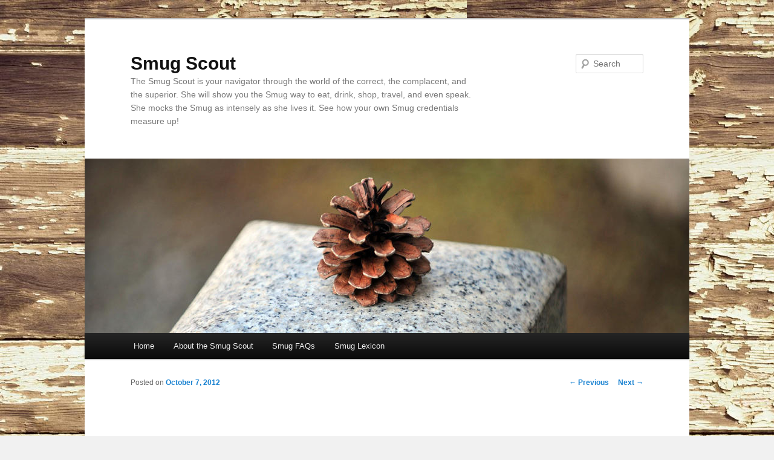

--- FILE ---
content_type: text/html; charset=UTF-8
request_url: http://smugscout.com/?p=244
body_size: 6528
content:
<!DOCTYPE html>
<!--[if IE 6]>
<html id="ie6" lang="en-US">
<![endif]-->
<!--[if IE 7]>
<html id="ie7" lang="en-US">
<![endif]-->
<!--[if IE 8]>
<html id="ie8" lang="en-US">
<![endif]-->
<!--[if !(IE 6) & !(IE 7) & !(IE 8)]><!-->
<html lang="en-US">
<!--<![endif]-->
<head>
<meta charset="UTF-8" />
<meta name="viewport" content="width=device-width" />
<title>Smug Farmers&#8217; Market Find: 10/7 | Smug Scout</title>
<link rel="profile" href="http://gmpg.org/xfn/11" />
<link rel="stylesheet" type="text/css" media="all" href="http://smugscout.com/wp-content/themes/twentyeleven/style.css" />
<link rel="pingback" href="http://smugscout.com/xmlrpc.php" />
<!--[if lt IE 9]>
<script src="http://smugscout.com/wp-content/themes/twentyeleven/js/html5.js" type="text/javascript"></script>
<![endif]-->
<meta name='robots' content='max-image-preview:large' />
<link rel='dns-prefetch' href='//s.w.org' />
<link rel="alternate" type="application/rss+xml" title="Smug Scout &raquo; Feed" href="http://smugscout.com/?feed=rss2" />
<link rel="alternate" type="application/rss+xml" title="Smug Scout &raquo; Comments Feed" href="http://smugscout.com/?feed=comments-rss2" />
<link rel="alternate" type="application/rss+xml" title="Smug Scout &raquo; Smug Farmers&#8217; Market Find: 10/7 Comments Feed" href="http://smugscout.com/?feed=rss2&#038;p=244" />
		<script type="text/javascript">
			window._wpemojiSettings = {"baseUrl":"https:\/\/s.w.org\/images\/core\/emoji\/13.1.0\/72x72\/","ext":".png","svgUrl":"https:\/\/s.w.org\/images\/core\/emoji\/13.1.0\/svg\/","svgExt":".svg","source":{"concatemoji":"http:\/\/smugscout.com\/wp-includes\/js\/wp-emoji-release.min.js?ver=5.8.12"}};
			!function(e,a,t){var n,r,o,i=a.createElement("canvas"),p=i.getContext&&i.getContext("2d");function s(e,t){var a=String.fromCharCode;p.clearRect(0,0,i.width,i.height),p.fillText(a.apply(this,e),0,0);e=i.toDataURL();return p.clearRect(0,0,i.width,i.height),p.fillText(a.apply(this,t),0,0),e===i.toDataURL()}function c(e){var t=a.createElement("script");t.src=e,t.defer=t.type="text/javascript",a.getElementsByTagName("head")[0].appendChild(t)}for(o=Array("flag","emoji"),t.supports={everything:!0,everythingExceptFlag:!0},r=0;r<o.length;r++)t.supports[o[r]]=function(e){if(!p||!p.fillText)return!1;switch(p.textBaseline="top",p.font="600 32px Arial",e){case"flag":return s([127987,65039,8205,9895,65039],[127987,65039,8203,9895,65039])?!1:!s([55356,56826,55356,56819],[55356,56826,8203,55356,56819])&&!s([55356,57332,56128,56423,56128,56418,56128,56421,56128,56430,56128,56423,56128,56447],[55356,57332,8203,56128,56423,8203,56128,56418,8203,56128,56421,8203,56128,56430,8203,56128,56423,8203,56128,56447]);case"emoji":return!s([10084,65039,8205,55357,56613],[10084,65039,8203,55357,56613])}return!1}(o[r]),t.supports.everything=t.supports.everything&&t.supports[o[r]],"flag"!==o[r]&&(t.supports.everythingExceptFlag=t.supports.everythingExceptFlag&&t.supports[o[r]]);t.supports.everythingExceptFlag=t.supports.everythingExceptFlag&&!t.supports.flag,t.DOMReady=!1,t.readyCallback=function(){t.DOMReady=!0},t.supports.everything||(n=function(){t.readyCallback()},a.addEventListener?(a.addEventListener("DOMContentLoaded",n,!1),e.addEventListener("load",n,!1)):(e.attachEvent("onload",n),a.attachEvent("onreadystatechange",function(){"complete"===a.readyState&&t.readyCallback()})),(n=t.source||{}).concatemoji?c(n.concatemoji):n.wpemoji&&n.twemoji&&(c(n.twemoji),c(n.wpemoji)))}(window,document,window._wpemojiSettings);
		</script>
		<style type="text/css">
img.wp-smiley,
img.emoji {
	display: inline !important;
	border: none !important;
	box-shadow: none !important;
	height: 1em !important;
	width: 1em !important;
	margin: 0 .07em !important;
	vertical-align: -0.1em !important;
	background: none !important;
	padding: 0 !important;
}
</style>
	<link rel='stylesheet' id='wp-block-library-css'  href='http://smugscout.com/wp-includes/css/dist/block-library/style.min.css?ver=5.8.12' type='text/css' media='all' />
<style id='akismet-widget-style-inline-css' type='text/css'>

			.a-stats {
				--akismet-color-mid-green: #357b49;
				--akismet-color-white: #fff;
				--akismet-color-light-grey: #f6f7f7;

				max-width: 350px;
				width: auto;
			}

			.a-stats * {
				all: unset;
				box-sizing: border-box;
			}

			.a-stats strong {
				font-weight: 600;
			}

			.a-stats a.a-stats__link,
			.a-stats a.a-stats__link:visited,
			.a-stats a.a-stats__link:active {
				background: var(--akismet-color-mid-green);
				border: none;
				box-shadow: none;
				border-radius: 8px;
				color: var(--akismet-color-white);
				cursor: pointer;
				display: block;
				font-family: -apple-system, BlinkMacSystemFont, 'Segoe UI', 'Roboto', 'Oxygen-Sans', 'Ubuntu', 'Cantarell', 'Helvetica Neue', sans-serif;
				font-weight: 500;
				padding: 12px;
				text-align: center;
				text-decoration: none;
				transition: all 0.2s ease;
			}

			/* Extra specificity to deal with TwentyTwentyOne focus style */
			.widget .a-stats a.a-stats__link:focus {
				background: var(--akismet-color-mid-green);
				color: var(--akismet-color-white);
				text-decoration: none;
			}

			.a-stats a.a-stats__link:hover {
				filter: brightness(110%);
				box-shadow: 0 4px 12px rgba(0, 0, 0, 0.06), 0 0 2px rgba(0, 0, 0, 0.16);
			}

			.a-stats .count {
				color: var(--akismet-color-white);
				display: block;
				font-size: 1.5em;
				line-height: 1.4;
				padding: 0 13px;
				white-space: nowrap;
			}
		
</style>
<link rel="https://api.w.org/" href="http://smugscout.com/index.php?rest_route=/" /><link rel="alternate" type="application/json" href="http://smugscout.com/index.php?rest_route=/wp/v2/posts/244" /><link rel="EditURI" type="application/rsd+xml" title="RSD" href="http://smugscout.com/xmlrpc.php?rsd" />
<link rel="wlwmanifest" type="application/wlwmanifest+xml" href="http://smugscout.com/wp-includes/wlwmanifest.xml" /> 
<meta name="generator" content="WordPress 5.8.12" />
<link rel="canonical" href="http://smugscout.com/?p=244" />
<link rel='shortlink' href='http://smugscout.com/?p=244' />
<link rel="alternate" type="application/json+oembed" href="http://smugscout.com/index.php?rest_route=%2Foembed%2F1.0%2Fembed&#038;url=http%3A%2F%2Fsmugscout.com%2F%3Fp%3D244" />
<link rel="alternate" type="text/xml+oembed" href="http://smugscout.com/index.php?rest_route=%2Foembed%2F1.0%2Fembed&#038;url=http%3A%2F%2Fsmugscout.com%2F%3Fp%3D244&#038;format=xml" />
<style type="text/css">.recentcomments a{display:inline !important;padding:0 !important;margin:0 !important;}</style><style type="text/css" id="custom-background-css">
body.custom-background { background-color: #f1f1f1; background-image: url("http://smugscout.com/wp-content/uploads/2012/09/42990713-4750-4fb2-a174-cee152c72c4b.jpg"); background-position: left top; background-size: auto; background-repeat: repeat; background-attachment: fixed; }
</style>
	</head>

<body class="post-template-default single single-post postid-244 single-format-standard custom-background single-author singular two-column right-sidebar">
<div id="page" class="hfeed">
	<header id="branding" role="banner">
			<hgroup>
				<h1 id="site-title"><span><a href="http://smugscout.com/" rel="home">Smug Scout</a></span></h1>
				<h2 id="site-description">The Smug Scout is your navigator through the world of the correct, the complacent, and the superior. She will show you the Smug way to eat, drink, shop, travel, and even speak. She mocks the Smug as intensely as she lives it. See how your own Smug credentials measure up!</h2>
			</hgroup>

						<a href="http://smugscout.com/">
									<img src="http://smugscout.com/wp-content/themes/twentyeleven/images/headers/pine-cone.jpg" width="1000" height="288" alt="Smug Scout" />
							</a>
			
								<form method="get" id="searchform" action="http://smugscout.com/">
		<label for="s" class="assistive-text">Search</label>
		<input type="text" class="field" name="s" id="s" placeholder="Search" />
		<input type="submit" class="submit" name="submit" id="searchsubmit" value="Search" />
	</form>
			
			<nav id="access" role="navigation">
				<h3 class="assistive-text">Main menu</h3>
								<div class="skip-link"><a class="assistive-text" href="#content">Skip to primary content</a></div>
												<div class="menu"><ul>
<li ><a href="http://smugscout.com/">Home</a></li><li class="page_item page-item-42"><a href="http://smugscout.com/?page_id=42">About the Smug Scout</a></li>
<li class="page_item page-item-9"><a href="http://smugscout.com/?page_id=9">Smug FAQs</a></li>
<li class="page_item page-item-11"><a href="http://smugscout.com/?page_id=11">Smug Lexicon</a></li>
</ul></div>
			</nav><!-- #access -->
	</header><!-- #branding -->


	<div id="main">

		<div id="primary">
			<div id="content" role="main">

				
					<nav id="nav-single">
						<h3 class="assistive-text">Post navigation</h3>
						<span class="nav-previous"><a href="http://smugscout.com/?p=235" rel="prev"><span class="meta-nav">&larr;</span> Previous</a></span>
						<span class="nav-next"><a href="http://smugscout.com/?p=276" rel="next">Next <span class="meta-nav">&rarr;</span></a></span>
					</nav><!-- #nav-single -->

					
<article id="post-244" class="post-244 post type-post status-publish format-standard hentry category-farmers-market category-los-angeles">
	<header class="entry-header">
		<h1 class="entry-title">Smug Farmers&#8217; Market Find: 10/7</h1>

				<div class="entry-meta">
			<span class="sep">Posted on </span><a href="http://smugscout.com/?p=244" title="9:09 pm" rel="bookmark"><time class="entry-date" datetime="2012-10-07T21:09:18-07:00">October 7, 2012</time></a><span class="by-author"> <span class="sep"> by </span> <span class="author vcard"><a class="url fn n" href="http://smugscout.com/?author=1" title="View all posts by Smug Scout" rel="author">Smug Scout</a></span></span>		</div><!-- .entry-meta -->
			</header><!-- .entry-header -->

	<div class="entry-content">
		<p><a href="http://smugscout.com/wp-content/uploads/2012/10/IMG_5946.jpg"><img loading="lazy" class="alignleft size-medium wp-image-246" title="oyster mushrooms" src="http://smugscout.com/wp-content/uploads/2012/10/IMG_5946-300x225.jpg" alt="" width="300" height="225" srcset="http://smugscout.com/wp-content/uploads/2012/10/IMG_5946-300x225.jpg 300w, http://smugscout.com/wp-content/uploads/2012/10/IMG_5946-1024x768.jpg 1024w, http://smugscout.com/wp-content/uploads/2012/10/IMG_5946-400x300.jpg 400w" sizes="(max-width: 300px) 100vw, 300px" /></a></p>
<p>Smug Scout was tickled to go to the Mar Vista farmers&#8217; market this morning and see that one of her favorite backyard farmers had a massive pile of oyster mushrooms. She bought one pound of them because she has made a miraculous discovery: when she marinates them in local organic olive oil and Santa Maria BBQ spices, then roasts them in the oven till they are dark, shrunken, and brittle, they taste very similar to bacon. This is important because Smug Scout does not eat pigs. She does not eat pigs because pigs are smarter than most American voters. She is sorry for pigs that their stomachs are so delicious. She is also sorry for pigs because a manic, insatiable bacon craze has struck Smug big city restaurants (not so much in L.A. due to the greater popularity of anorexia) and forced chefs to corrupt formerly meat-free dishes, such as salads, vegetable sides, and even desserts, with that one ingredient whose first name is spelled every single way <em>except </em>O-S-C-A-R.  Hipsters and gimmicky chefs do not say bacon; it is pork belly, smoked jowl, fatback,  <em>pancetta</em>,<em> porcetta, prosciutto, guanciale, lardo, lardons, serrano,</em> or<em> Speck. </em>Sometimes it is even pig&#8217;s tail, snout, trotter, or eyeball for a very special genus of hipsters, those unique Smug-epicenter-dwelling male specimens who suffer from what Dr. Smug Scout has diagnosed as &#8220;toothless machismo.&#8221; This condition leads them to believe they would go out and kill their own animals if only they were not pale, spineless, and glued to their MacBooks all day.</p>
<p>Frankly, Smug Scout wonders what could happen if this bacon-by-any-other-name furor continues to grow. She imagines the following nightmarish scenario at  a favorite Smug restaurant:</p>
<ul>
<li>Smug Server: Good evening. Do you have any questions about the menu?</li>
<li>Smug Scout: Yes, I see you have a multi-national array of bacon products in every dish I can comprehend<em>. </em>That does not strike me as very inventive.</li>
<li>Smug Server: I did not hear a question.</li>
<li>Smug Scout: Correct; you heard a critique. Here&#8217;s the question. I am wondering what this is: &#8220;Candy-striped beet salad with goat cheese, organic micro-greens, and <em>бекон.&#8221;</em></li>
<li>Smug Server: That is a beet salad with Russian bacon.</li>
<li>Smug Scout: Does it taste like vodka?</li>
<li>Smug Server: Actually, most customers think it tastes like bacon.</li>
<li>Smug Scout: I see. How about this one: &#8220;Wok sautéed long beans with purple cauldron garlic and <em>熏肉.&#8221;</em></li>
<li>Smug Server: That is beans with Chinese bacon.</li>
<li>Smug Scout: Does it taste like soy sauce?</li>
<li>Smug Server: Actually, most customers think it tastes like bacon.</li>
<li>Smug Scout: Oh, really. How about &#8220;Grilled local lemongrass tofu with red quinoa and <em>เบคอน&#8221;</em>?</li>
<li>Smug Server: That is tofu with Thai bacon.</li>
<li>Smug Scout: Let me guess: most customers think it tastes like bacon. I will be having a liquid dinner. Please bring me a Knob Creek Bourbon Manhattan. Please try not to put any bacon in it.</li>
</ul>
<p>Final reminder: To be on the cutting edge of Smug, cut yourself loose from that slavish, shopworn Brooklyn hipster cliché and eat local organic oyster mushrooms. Just do not eat them raw. You will not think you are eating bacon. You will think you are eating a sponge.</p>
<p>&nbsp;</p>
			</div><!-- .entry-content -->

	<footer class="entry-meta">
		This entry was posted in <a href="http://smugscout.com/?cat=6" rel="category">Farmers' Market</a>, <a href="http://smugscout.com/?cat=7" rel="category">Los Angeles</a> by <a href="http://smugscout.com/?author=1">Smug Scout</a>. Bookmark the <a href="http://smugscout.com/?p=244" title="Permalink to Smug Farmers&#8217; Market Find: 10/7" rel="bookmark">permalink</a>.		
			</footer><!-- .entry-meta -->
</article><!-- #post-244 -->

						<div id="comments">
	
	
	
		<div id="respond" class="comment-respond">
		<h3 id="reply-title" class="comment-reply-title">Leave a Reply <small><a rel="nofollow" id="cancel-comment-reply-link" href="/?p=244#respond" style="display:none;">Cancel reply</a></small></h3><form action="http://smugscout.com/wp-comments-post.php" method="post" id="commentform" class="comment-form"><p class="comment-notes"><span id="email-notes">Your email address will not be published.</span> Required fields are marked <span class="required">*</span></p><p class="comment-form-comment"><label for="comment">Comment</label> <textarea id="comment" name="comment" cols="45" rows="8" maxlength="65525" required="required"></textarea></p><p class="comment-form-author"><label for="author">Name <span class="required">*</span></label> <input id="author" name="author" type="text" value="" size="30" maxlength="245" required='required' /></p>
<p class="comment-form-email"><label for="email">Email <span class="required">*</span></label> <input id="email" name="email" type="text" value="" size="30" maxlength="100" aria-describedby="email-notes" required='required' /></p>
<p class="comment-form-url"><label for="url">Website</label> <input id="url" name="url" type="text" value="" size="30" maxlength="200" /></p>
<p class="comment-form-cookies-consent"><input id="wp-comment-cookies-consent" name="wp-comment-cookies-consent" type="checkbox" value="yes" /> <label for="wp-comment-cookies-consent">Save my name, email, and website in this browser for the next time I comment.</label></p>
<p class="form-submit"><input name="submit" type="submit" id="submit" class="submit" value="Post Comment" /> <input type='hidden' name='comment_post_ID' value='244' id='comment_post_ID' />
<input type='hidden' name='comment_parent' id='comment_parent' value='0' />
</p><p style="display: none !important;" class="akismet-fields-container" data-prefix="ak_"><label>&#916;<textarea name="ak_hp_textarea" cols="45" rows="8" maxlength="100"></textarea></label><input type="hidden" id="ak_js_1" name="ak_js" value="242"/><script>document.getElementById( "ak_js_1" ).setAttribute( "value", ( new Date() ).getTime() );</script></p></form>	</div><!-- #respond -->
	
</div><!-- #comments -->

				
			</div><!-- #content -->
		</div><!-- #primary -->


	</div><!-- #main -->

	<footer id="colophon" role="contentinfo">

			

			<div id="site-generator">
								<a href="https://wordpress.org/" title="Semantic Personal Publishing Platform">Proudly powered by WordPress</a>
			</div>
	</footer><!-- #colophon -->
</div><!-- #page -->

<script type='text/javascript' src='http://smugscout.com/wp-includes/js/comment-reply.min.js?ver=5.8.12' id='comment-reply-js'></script>
<script type='text/javascript' src='http://smugscout.com/wp-includes/js/wp-embed.min.js?ver=5.8.12' id='wp-embed-js'></script>

</body>
</html>